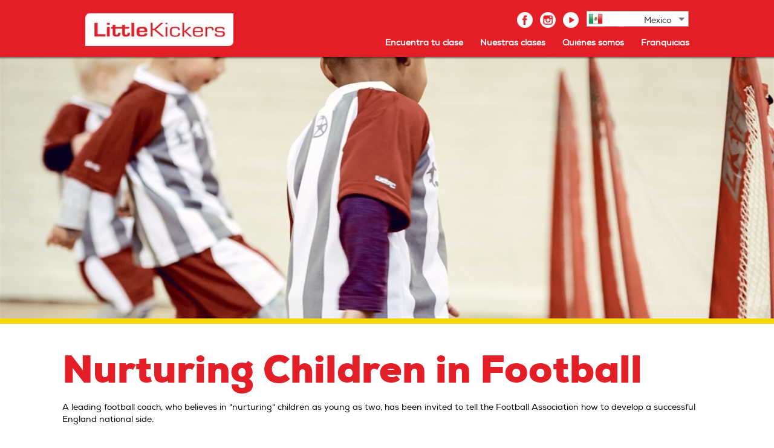

--- FILE ---
content_type: text/html; charset=utf-8
request_url: https://www.littlekickers.com.mx/highlights_article?page=S63543976398330482127&ArchiveID=426&CategoryID=1112&ItemID=5644&src=
body_size: 70951
content:


<!DOCTYPE html>
<html>
<head>
    <title>Nurturing Children in Football</title>
  	<meta name="keywords" content="Tom Byer, toddler football, development, grassroots football, England FA, English FA, FA Commission " />
	<meta name="description" content="A leading football coach, who believes in "nurturing" children as young as two, has been invited to tell the Football Association how to develop a successful England national side." />
  
<meta name="viewport" content="width=device-width, initial-scale=1, maximum-scale=1, user-scalable=0" /><meta charset="UTF-8" /><meta http-equiv="Content-Type" content="text/html; charset=utf-8" /><script type="text/javascript" src="https://ajax.googleapis.com/ajax/libs/jquery/3.3.1/jquery.min.js"></script><link rel="stylesheet" type="text/css" href="/css/main.css" /><link href="/css/countrydd.css" rel="stylesheet" /><link href="/css/countryddmob.css" rel="stylesheet" /><link href="/css/languagedd.css" rel="stylesheet" /><link href="/css/languageddmob.css" rel="stylesheet" /><link href="/css/menu.css" rel="stylesheet" />
<script type="text/javascript" src="/js/menu.js"></script>
<!-- Global site tag (gtag.js) - Google Analytics -->
<script async src="https://www.googletagmanager.com/gtag/js?id=UA-115759658-1"></script>
<script>
  window.dataLayer = window.dataLayer || [];
  function gtag(){dataLayer.push(arguments);}
  gtag('js', new Date());

  gtag('consent', 'default', {
    ad_storage: "denied",
    analytics_storage: "denied",
    functionality_storage: "denied",
    personalization_storage: "denied",
    security_storage: "denied",
    ad_user_data: "denied",
    ad_personalization: "denied",
    wait_for_update: 500
  });

  gtag('config', 'UA-115759658-1');
</script>

<!-- Google Tag Manager -->
<script>(function(w,d,s,l,i){w[l]=w[l]||[];w[l].push({'gtm.start':
new Date().getTime(),event:'gtm.js'});var f=d.getElementsByTagName(s)[0],
j=d.createElement(s),dl=l!='dataLayer'?'&l='+l:'';j.async=true;j.src=
'https://www.googletagmanager.com/gtm.js?id='+i+dl;f.parentNode.insertBefore(j,f);
})(window,document,'script','dataLayer','GTM-MQTXVGP2');</script>
<!-- End Google Tag Manager -->


<link rel="shortcut icon" type="image/jpg" href="https://www.littlekickersfranchising.co.uk/favicon.ico" />

<style>
  .bottom-logo-content  {display:none;}
</style><script type="text/javascript" src="//assets.pinterest.com/js/pinit.js"></script><link href="App_Themes/Default/main.css" type="text/css" rel="stylesheet" /><title>
	Nurturing Children in Football
</title></head>
<body>
    <form method="post" action="/highlights_article?page=S63543976398330482127&amp;ArchiveID=426&amp;CategoryID=1112&amp;ItemID=5644&amp;src=" id="form1" style="width: 100%; height: 100%">
<div class="aspNetHidden">
<input type="hidden" name="__EVENTTARGET" id="__EVENTTARGET" value="" />
<input type="hidden" name="__EVENTARGUMENT" id="__EVENTARGUMENT" value="" />
<input type="hidden" name="__VIEWSTATE" id="__VIEWSTATE" value="/[base64]/AJ/gzVP4n04CSIYpePHpWGV17GrUbqNC3JqDf9Pk=" />
</div>

<script type="text/javascript">
//<![CDATA[
var theForm = document.forms['form1'];
if (!theForm) {
    theForm = document.form1;
}
function __doPostBack(eventTarget, eventArgument) {
    if (!theForm.onsubmit || (theForm.onsubmit() != false)) {
        theForm.__EVENTTARGET.value = eventTarget;
        theForm.__EVENTARGUMENT.value = eventArgument;
        theForm.submit();
    }
}
//]]>
</script>


<script src="/WebResource.axd?d=ddBkatO8nMLuUkFcZfo7nlgfYLvRScFyHXCEqDgjF99NkZKeZZgDbaNyg73ARUUiHz7OcqcSK5q2HiE7GWscbBNRUo3S4X9r0-40pSlmOaQ1&amp;t=637814660020000000" type="text/javascript"></script>


<script src="Scripts/WebForms/MsAjax/MicrosoftAjax.js" type="text/javascript"></script>
<script src="Scripts/WebForms/MsAjax/MicrosoftAjaxWebForms.js" type="text/javascript"></script>
<div class="aspNetHidden">

	<input type="hidden" name="__VIEWSTATEGENERATOR" id="__VIEWSTATEGENERATOR" value="FF9B6507" />
	<input type="hidden" name="__EVENTVALIDATION" id="__EVENTVALIDATION" value="/wEdAEo4lD/[base64]/u1gK2EqSxUP2eDSUJ8BgChiPdqdSxyNKifC0TtxDFtcEITKvAizDMYlnuqSgY9Qo8tjwYvHfXlvKsnveqoQTKTcv9FuewxwYH5ShDusnQO+uWltJ/kzTFW9zZO3ZAoOZ587uEgBLWg9Ez+mq3a8uliH3ikgV1mGfee/WdxHOLsRZ6vCVcf6r4Tv850kStpSJwFlwyzlP0xiDb60AoHSMQIq4Nl7QhAiOrNKgH5WGKpx2DO69v4qrEkwWuJ6zsfu7dQ9khFYs24v53KpAsbLQJI9nOT8nb6UT+LvnQ4Qb7cwgisBPKghARtu0kXn7zszX3sTJBjqC7Clqzi9RkaEWAkcs3/EaGHnFpQVxQBYJnqkbsMbcErOqA4L6TteBgqTR/TbK+Kfw8YyFJRFi3Vm4Mix596y7YKNutIg4Zo4Aej6rXS1lNfWHQTon1ko+h96sRMrr6nnhsnjopTMpsKLHFNAYlAgZhs/AOgY/pIva4VrikM/KYfvX4T7uM95qgDGrGtWUJA5N+FR+t/kbtMclYPL8EBFgsElOdxR+o+/tol35EBv00EZSRU2MauzTQJ+AmUfEoFs7PCLPdzrtjiOi3NTJwmw4P9XdF+NsyZRr5YQPBNT92NvCp6UREoi2wlkR87w5HwHykhZI3iZreRO6RewXsRgjUo56R9Z+ZfF/w4vk0dQcctwa6AtECa27nJPTWKfjeVZ9/uOQ9oeMw6ZPwXEwj4b9L8/sx/dp3R6sjCV5jXijM0jxdX/yB1X2bU9UtKiTzAXGLvDA5RV8Iu9HZyTRvlY3cGLmBwaf8ALMjnICfcF6rUSM6mgWAxseM8LblSMCD9ULnSXkNh3iz3TghgpWLF6uFXL4NzLPCtwUrwMrDoeRcsDmjm/mF8AH9uKZk9vt3uq9gHzcdbEYE39h7bJnDVKomsRa4CxziRsUAXTaFVS1KZSK/0NA/rN1UVaol/TwGSvfYwfN67LIpOwZD1oz0k/sRokoMrIq6OvzVZdQlQHOM0uB+52ppU/RZNNfNFhIG/Q8fPzVHKTGOpd0ILYyUhXqicZGaQj3Z5oSTuwU9H8rDUvgOAYPtPNWdRNF0UZSaZbW+eTjbuavjJXdssmh0m4QolHoCXgs3cktkr/I9+P7pYvCzd2ZG1aX7XVlkKhFQk4/D+0Ly6qF1UP2EpmYZIxPk8iUdQTwmNJKKwCvcFkXXB0E7eb9cPoCCwbYBmCNx2T21MXZcduj5ufSQh2K92O9TwJ4WGw8NVND6CqCEWg2brEqW6RPuxSZsBJWUZ/Nhu3UcYA2WNMCYcSvbNX95K/fZhWdwdn0ueIvH9qo98P5bwjsqkF3JxhKC5Jf8CDMXL7yYrStm92M0tm7zmk" />
</div>
        <!---------->
        <!--HEADER-->
        <!---------->
        

<div class="header">
	<div class="header-contain">
		<div class="header-logo"><span><a href="http://littlekickers.com.mx/" target="_parent"><img src="/content/S635484536421510795/lk-logo.jpg" style="border-style: solid;" alt="Little Kickers" title="Little Kickers" /></a></span></div>
		<div style="text-align:right">
			
			<a href="https://www.facebook.com/Little-Kickers-M%C3%A9xico-309707396630787/" target="_blank"><img src="/images/social-icon-fb.gif" alt="Facebook" class="header-contain-social-icon" style="border-width: 0px; border-style: solid; vertical-align: middle;" /></a><a href="https://www.instagram.com/littlekickers/" target="_blank"><img src="/images/social-icon-instagram.gif" alt="Instagram" class="header-contain-social-icon" style="border-width: 0px; border-style: solid; vertical-align: middle;" /></a><a href="http://www.youtube.com/channel/UCSMiZsEOi-rdOdBYg3rfYkQ" target="_blank"><img alt="" src="/images/social-icon3.gif" class="header-contain-social-icon" style="border-width: 0px; border-style: solid; vertical-align: middle;" /></a>
<!-- Facebook Pixel Code -->
<script>
  !function(f,b,e,v,n,t,s)
  {if(f.fbq)return;n=f.fbq=function(){n.callMethod?
  n.callMethod.apply(n,arguments):n.queue.push(arguments)};
  if(!f._fbq)f._fbq=n;n.push=n;n.loaded=!0;n.version='2.0';
  n.queue=[];t=b.createElement(e);t.async=!0;
  t.src=v;s=b.getElementsByTagName(e)[0];
  s.parentNode.insertBefore(t,s)}(window, document,'script',
  'https://connect.facebook.net/en_US/fbevents.js');
  fbq('init', '221577421940158');
  fbq('track', 'PageView');
</script>
<noscript><img height="1" width="1" style="display:none"
  src="https://www.facebook.com/tr?id=221577421940158&ev=PageView&noscript=1"
/></noscript>
<!-- End Facebook Pixel Code -->
			<div class="header-countries" style="padding-top:2px;">
			

    <a class="countrydd-link" href="#">Menu</a>

    <nav id="UICountryDropdown_countries" class="countrydd">
        <ul>
            <li id="UICountryDropdown_liCurrent" style="background:url(images/small_mexico.gif) no-repeat;">
                <a onclick="return false;">
                    Mexico
                </a>
                <ul class="sub-menu" style="max-height:500px;overflow:auto;">
                    
                            <li style="padding-left: 3px; background:url('/images/small_australia.gif')no-repeat">
                                <a id="UICountryDropdown_rptCountries_lnkCountry_0" href="javascript:__doPostBack(&#39;ctl00$UICountryDropdown$rptCountries$ctl00$lnkCountry&#39;,&#39;&#39;)">Australia</a>
                            </li>
                        
                            <li style="padding-left: 3px; background:url('/images/small_brazil.gif')no-repeat">
                                <a id="UICountryDropdown_rptCountries_lnkCountry_1" href="javascript:__doPostBack(&#39;ctl00$UICountryDropdown$rptCountries$ctl01$lnkCountry&#39;,&#39;&#39;)">Brazil</a>
                            </li>
                        
                            <li style="padding-left: 3px; background:url('/images/small_canada.gif')no-repeat">
                                <a id="UICountryDropdown_rptCountries_lnkCountry_2" href="javascript:__doPostBack(&#39;ctl00$UICountryDropdown$rptCountries$ctl02$lnkCountry&#39;,&#39;&#39;)">Canada</a>
                            </li>
                        
                            <li style="padding-left: 3px; background:url('/images/small_chile.gif')no-repeat">
                                <a id="UICountryDropdown_rptCountries_lnkCountry_3" href="javascript:__doPostBack(&#39;ctl00$UICountryDropdown$rptCountries$ctl03$lnkCountry&#39;,&#39;&#39;)">Chile</a>
                            </li>
                        
                            <li style="padding-left: 3px; background:url('/images/small_china.gif')no-repeat">
                                <a id="UICountryDropdown_rptCountries_lnkCountry_4" href="javascript:__doPostBack(&#39;ctl00$UICountryDropdown$rptCountries$ctl04$lnkCountry&#39;,&#39;&#39;)">China</a>
                            </li>
                        
                            <li style="padding-left: 3px; background:url('/images/small_cyprus.gif')no-repeat">
                                <a id="UICountryDropdown_rptCountries_lnkCountry_5" href="javascript:__doPostBack(&#39;ctl00$UICountryDropdown$rptCountries$ctl05$lnkCountry&#39;,&#39;&#39;)">Cyprus</a>
                            </li>
                        
                            <li style="padding-left: 3px; background:url('/images/small_elsalvador.gif')no-repeat">
                                <a id="UICountryDropdown_rptCountries_lnkCountry_6" href="javascript:__doPostBack(&#39;ctl00$UICountryDropdown$rptCountries$ctl06$lnkCountry&#39;,&#39;&#39;)">El Salvador</a>
                            </li>
                        
                            <li style="padding-left: 3px; background:url('/images/small_germany.gif')no-repeat">
                                <a id="UICountryDropdown_rptCountries_lnkCountry_7" href="javascript:__doPostBack(&#39;ctl00$UICountryDropdown$rptCountries$ctl07$lnkCountry&#39;,&#39;&#39;)">Germany</a>
                            </li>
                        
                            <li style="padding-left: 3px; background:url('/images/small_hongkong.gif')no-repeat">
                                <a id="UICountryDropdown_rptCountries_lnkCountry_8" href="javascript:__doPostBack(&#39;ctl00$UICountryDropdown$rptCountries$ctl08$lnkCountry&#39;,&#39;&#39;)">Hong Kong</a>
                            </li>
                        
                            <li style="padding-left: 3px; background:url('/images/small_india.gif')no-repeat">
                                <a id="UICountryDropdown_rptCountries_lnkCountry_9" href="javascript:__doPostBack(&#39;ctl00$UICountryDropdown$rptCountries$ctl09$lnkCountry&#39;,&#39;&#39;)">India</a>
                            </li>
                        
                            <li style="padding-left: 3px; background:url('/images/small_ireland.gif')no-repeat">
                                <a id="UICountryDropdown_rptCountries_lnkCountry_10" href="javascript:__doPostBack(&#39;ctl00$UICountryDropdown$rptCountries$ctl10$lnkCountry&#39;,&#39;&#39;)">Ireland</a>
                            </li>
                        
                            <li style="padding-left: 3px; background:url('/images/small_italy.png')no-repeat">
                                <a id="UICountryDropdown_rptCountries_lnkCountry_11" href="javascript:__doPostBack(&#39;ctl00$UICountryDropdown$rptCountries$ctl11$lnkCountry&#39;,&#39;&#39;)">Italy</a>
                            </li>
                        
                            <li style="padding-left: 3px; background:url('/images/small_malaysia.gif')no-repeat">
                                <a id="UICountryDropdown_rptCountries_lnkCountry_12" href="javascript:__doPostBack(&#39;ctl00$UICountryDropdown$rptCountries$ctl12$lnkCountry&#39;,&#39;&#39;)">Malaysia</a>
                            </li>
                        
                            <li style="padding-left: 3px; background:url('/images/small_malta.gif')no-repeat">
                                <a id="UICountryDropdown_rptCountries_lnkCountry_13" href="javascript:__doPostBack(&#39;ctl00$UICountryDropdown$rptCountries$ctl13$lnkCountry&#39;,&#39;&#39;)">Malta</a>
                            </li>
                        
                            <li style="padding-left: 3px; background:url('/images/small_mongolia.gif')no-repeat">
                                <a id="UICountryDropdown_rptCountries_lnkCountry_14" href="javascript:__doPostBack(&#39;ctl00$UICountryDropdown$rptCountries$ctl14$lnkCountry&#39;,&#39;&#39;)">Mongolia</a>
                            </li>
                        
                            <li style="padding-left: 3px; background:url('/images/small_netherlands.png')no-repeat">
                                <a id="UICountryDropdown_rptCountries_lnkCountry_15" href="javascript:__doPostBack(&#39;ctl00$UICountryDropdown$rptCountries$ctl15$lnkCountry&#39;,&#39;&#39;)">Netherlands</a>
                            </li>
                        
                            <li style="padding-left: 3px; background:url('/images/small_new_zealand.gif')no-repeat">
                                <a id="UICountryDropdown_rptCountries_lnkCountry_16" href="javascript:__doPostBack(&#39;ctl00$UICountryDropdown$rptCountries$ctl16$lnkCountry&#39;,&#39;&#39;)">New Zealand</a>
                            </li>
                        
                            <li style="padding-left: 3px; background:url('/images/small_portugal.gif')no-repeat">
                                <a id="UICountryDropdown_rptCountries_lnkCountry_17" href="javascript:__doPostBack(&#39;ctl00$UICountryDropdown$rptCountries$ctl17$lnkCountry&#39;,&#39;&#39;)">Portugal</a>
                            </li>
                        
                            <li style="padding-left: 3px; background:url('/images/small_singapore.gif')no-repeat">
                                <a id="UICountryDropdown_rptCountries_lnkCountry_18" href="javascript:__doPostBack(&#39;ctl00$UICountryDropdown$rptCountries$ctl18$lnkCountry&#39;,&#39;&#39;)">Singapore</a>
                            </li>
                        
                            <li style="padding-left: 3px; background:url('/images/small_south_africa.gif')no-repeat">
                                <a id="UICountryDropdown_rptCountries_lnkCountry_19" href="javascript:__doPostBack(&#39;ctl00$UICountryDropdown$rptCountries$ctl19$lnkCountry&#39;,&#39;&#39;)">South Africa</a>
                            </li>
                        
                            <li style="padding-left: 3px; background:url('/images/small_spain.gif')no-repeat">
                                <a id="UICountryDropdown_rptCountries_lnkCountry_20" href="javascript:__doPostBack(&#39;ctl00$UICountryDropdown$rptCountries$ctl20$lnkCountry&#39;,&#39;&#39;)">Spain (en)</a>
                            </li>
                        
                            <li style="padding-left: 3px; background:url('/images/small_spain.gif')no-repeat">
                                <a id="UICountryDropdown_rptCountries_lnkCountry_21" href="javascript:__doPostBack(&#39;ctl00$UICountryDropdown$rptCountries$ctl21$lnkCountry&#39;,&#39;&#39;)">Spain (es)</a>
                            </li>
                        
                            <li style="padding-left: 3px; background:url('/images/small_swiss.gif')no-repeat">
                                <a id="UICountryDropdown_rptCountries_lnkCountry_22" href="javascript:__doPostBack(&#39;ctl00$UICountryDropdown$rptCountries$ctl22$lnkCountry&#39;,&#39;&#39;)">Switzerland</a>
                            </li>
                        
                            <li style="padding-left: 3px; background:url('/images/small_england.gif')no-repeat">
                                <a id="UICountryDropdown_rptCountries_lnkCountry_23" href="javascript:__doPostBack(&#39;ctl00$UICountryDropdown$rptCountries$ctl23$lnkCountry&#39;,&#39;&#39;)">United&nbsp;Kingdom</a>
                            </li>
                        
                </ul>
            </li>
        </ul>
    </nav>


			</div>
			

			<div style="clear:both;height:0px"></div>
		</div>


		<!--Responsive Nav -->
		<a class="menu-link" href="#menu">Menu</a>
				<nav id="menu" class="menu">
					<ul>
					  <li><a href="/find-a-class">Encuentra tu clase</a><li><a href="/ourclasses.aspx">Nuestras clases</a><li><a href="/about.aspx">Quiénes somos</a><li><a href="https://www.littlekickersfranchising.co.uk/">Franquicias</a>              			  
					  <!-- Mobile only Footer navigation -->
					  <li class="bottom-nav-res-link"><a href="http://eepurl.com/c8_0z9">boletín</a><li class="bottom-nav-res-link"><a href="/news.aspx">noticias</a><li class="bottom-nav-res-link"><a href="/recruitment.aspx">únete al equipo</a><li class="bottom-nav-res-link"><a href="birthdayparties.aspx">fiestas infantiles</a><li class="bottom-nav-res-link"><a href="nurseries.aspx">guarderías</a><li class="bottom-nav-res-link"><a href="/kindwords.aspx">tu opinión</a><li class="bottom-nav-res-link"><a href="lk-franchising">franquicias</a><li class="bottom-nav-res-link"><a href="/contacts.aspx">Head Office</a>			  
					  <!-- Mobile footer info links -->
					  <li class="bottom-nav-res-link"><a href="/sitemap.aspx">mapa del sitio</a><li class="bottom-nav-res-link"><a href="/privacy.aspx">política de privacidad</a><li class="bottom-nav-res-link"><a href="/termsandconditions.aspx">términos y condiciones</a>			  			  
					 </li>
					</ul>
			  </nav>
		<!--Responsive Nav End -->

	</div>
	<div class="picture-fade"></div>
</div>

        <!------------------->
        <!--  TOP PICTURE  -->
        <!------------------->
        <div class="top-pictureContent int-top-picture-content" data-type="background">
            <div class="top-picture" style="width: 100%; height: 100%;"></div>
        </div>
        <!----------------------------------->
        <!--  TOP PICTURE responsive only  -->
        <!----------------------------------->
        <div class="home-top-picture home-top-picture-content fullwidth-hide" data-type="background">
            <div class="top-pic-buttons">
                <div align="center">
                    <!--<a href="#">Link 1</a> | <a href="#">Link 2</a>-->
                </div>
            </div>
        </div>

        <div class="res-carousel-border"></div>
        


        <script type="text/javascript">
//<![CDATA[
Sys.WebForms.PageRequestManager._initialize('ctl00$ScriptManager1', 'form1', [], [], [], 90, 'ctl00');
//]]>
</script>

        

<!------------------------->
<!--FULL WIDTH CONTENT   -->
<!------------------------->

<div class="fullwidth-content">
<h1 class="content-h1"><span id="cphMain_lblTitle">Nurturing Children in Football</span></h1>
<br>
<!--<strong><span id="cphMain_lblSummary"><p>A leading football coach, who believes in "nurturing" children as young as two, has been invited to tell the FA how to develop a successful England national side.</p></span></strong><br/>
<br>
<span id="cphMain_lblArticledate">lunes, 18 de agosto de 2014</span><br/>
</asp:Label>-->

<div id="cphMain_phContent" placeholder="" class="cms-article-content"><p><span><font color="#000000">A leading football coach, who believes in "nurturing" children as young as two, has been invited to tell the Football Association how to develop a successful England national side.</font></span></p><p><span><font color="#000000"><br /></font></span></p> <p><font color="#000000">Tom Byer, credited for revolutionising youth development in Asia,&nbsp; will advise the FA on creating elite players.</font></p><p><font color="#000000"><br /></font></p> <p><span><font color="#000000">He told BBC Sport: "It should be much more about manipulating the ball."</font></span></p> <p><span><font color="#000000"><br /></font></span></p><p><span><font color="#000000">"I believe with children from the ages of two to five, that you can start nurturing and conditioning them."</font></span></p><p><span><font color="#000000"><br /></font></span></p> <p><span><font color="#000000">American Byer, 53, makes the claims that, after 25 years of running coaching schools in his adopted homeland,&nbsp; Manchester United midfielder Shinji Kagawa is among a number of players to benefit from his teachings.</font></span></p><p><span><font color="#000000"><br /></font></span></p> <p><span><font color="#000000">Now Byer, who also advises Chinese football authorities, has been asked to address senior FA executives ahead of the organisation's England commission publishing its next set of ideas in the autumn on how to increase England's pool of elite players.</font></span></p><p><span><font color="#000000"><br /></font></span></p> <p><span><font color="#000000">"The focus has to be on making the worst players better," argues Byer.</font></span></p><p><span><font color="#000000"><br /></font></span></p> <p><span><font color="#000000">"People would be amazed at how many children who have been playing for several years cannot dribble straight to 'point A', make a turn and go to 'point B'."</font></span></p><p><span><font color="#000000"><br /></font></span></p> <p><span><font color="#000000">"Kids are not learning the fundamentals of football from a very young age. It's tantamount to putting your kid into an advanced algebra or geometry class but nobody offered the kid the class for adding or subtracting."</font></span></p> <p><span><font color="#000000"><br /></font></span></p><p><span><font color="#000000">The discussions come as the FA continues to seek answers to England's continued failure to compete at major tournaments. Byer is due to arrive in London on Friday.</font></span></p><p><span><font color="#000000"><br /></font></span></p> <table border="1" cellspacing="0" cellpadding="0" style="border: none;"> <tbody><tr> <td style="width: 464pt; padding: 0cm 5.4pt; border: none; text-align: left;"> <p><b><span><font color="#000000">Four problem areas identified by FA commission</font></span></b></p><p><b><span><font color="#000000"><br /></font></span></b></p> </td> </tr> <tr> <td style="background-color: #f2f2f2; width: 440pt; padding: 0cm 5.4pt; border-style: none none solid; border-bottom-width: 1pt; border-bottom-color: white; text-align: left;"> <p><font color="#000000"><b><span>Area 1:</span></b><span> Inadequate and insufficient playing opportunities for 18-20 year-old elite players at top clubs.</span></font></p> </td> </tr> <tr> <td style="background-color: #f2f2f2; width: 440pt; padding: 0cm 5.4pt; border-style: none none solid; border-bottom-width: 1pt; border-bottom-color: white; text-align: left;"> <p><font color="#000000"><b><span>Area 2:</span></b><span> Regulation of the player market in England is not effective in preserving the desired balance of British, EU and non-EU players in clubs.</span></font></p> </td> </tr> <tr> <td style="background-color: #f2f2f2; width: 440pt; padding: 0cm 5.4pt; border-style: none none solid; border-bottom-width: 1pt; border-bottom-color: white; text-align: left;"> <p><font color="#000000"><b><span>Area 3:</span></b><span> Coaching and coach development, essentially at grassroots level, have not yet reached a satisfactory level and impact.</span></font></p> </td> </tr> <tr> <td style="background-color: #f2f2f2; width: 440pt; padding: 0cm 5.4pt; border-style: none none solid; border-bottom-width: 1pt; border-bottom-color: white; text-align: left;"> <p><font color="#000000"><b><span>Area 4: </span></b><span>England lags behind in the quantity and quality of affordable grassroots facilities, particularly in the provision of all-weather pitches.</span></font></p> </td> </tr> <tr> <td style="background-color: #f2f2f2; width: 440pt; padding: 0cm 5.4pt; border-style: none none solid; border-bottom-width: 1pt; border-bottom-color: white; text-align: left;"> <p><i><span><font color="#000000">Source: FA commission report</font></span></i></p> </td> </tr> </tbody></table> <p><span><font color="#000000"><br /></font></span></p><p><span><font color="#000000">He said that Premier League academies "probably have the best coaches in the world" but that the problem with English football is not at elite level.</font></span></p><p><span><font color="#000000"><br /></font></span></p> <p><span><font color="#000000">Byer argues that his strategy bridges the gap between "the very worst" grassroots young players and "the very best" children in the academies - and therefore raises overall standards across youth football.</font></span></p><p><span><font color="#000000"><br /></font></span></p> <p><span><font color="#000000">He added: "Grassroots football has to be viewed as a marathon and not a sprint. The average is so strong here in Japan. And you see the benefits. It makes for better competition, a better player pool for selection, which means better results at the top end."</font></span></p><p><span><font color="#000000"><br /></font></span></p> <p><span><font color="#000000">And he wants the FA to educate parents to start their children's football development early, by encouraging a "love affair with the ball".</font></span></p><p><span><font color="#000000"><br /></font></span></p> <p><span><font color="#000000">"We should not be conditioning kids from a very young age to kick the ball," he said. "A lot of countries get it wrong."</font></span></p><p><span><font color="#000000"><br /></font></span></p> <p><font color="#000000">Earlier this week FA chairman Greg Dyke told a panel of MPs it would be difficult for England to win another World Cup given the small number of English players playing at an elite level.</font></p><p><font color="#000000"><br /></font></p> <p><span><font color="#000000">Dyke set the ambitious target of winning the 2022 World Cup when establishing his commission.</font></span></p></div>
<br><br>
<a href="/news.aspx">Volver a Noticias</a></div>
  <style type="text/css">
    .top-picture
    {
    background: url() no-repeat scroll;
    background-position: 0% 30%;
    -webkit-background-size: cover;
    } 
    </style>

        <!------------------->
        <!--BOTTOM PICTURE -->
        <!------------------->
        <span></span>
        
        <div id="divFooterBackgroundImage" class="bottom-picture bottom-picture-content" data-type="background" style="background:url(/content/S63539745880332144227/th_Footer635411178991126532_parr3.jpg)no-repeat scroll;background-position: top;background-size: cover;
-webkit-background-size: cover;
-moz-background-size: cover;
-o-background-size: cover;"><style></style></div>

        <!------------------------->
        <!--BOTTOM NAV -->
        <!------------------------->
        <div class="bottom-nav-container no-print">
	<div class="bottom-nav-content">
	<a href="http://eepurl.com/c8_0z9" target="_blank">boletín</a><a href="/news.aspx" target="">noticias</a><a href="/recruitment.aspx" target="">únete al equipo</a><a href="birthdayparties.aspx" target="">fiestas infantiles</a><a href="nurseries.aspx" target="">guarderías</a><a href="/kindwords.aspx" target="">tu opinión</a><a href="lk-franchising" target="">franquicias</a><a href="/contacts.aspx" target="">Head Office</a>

	</div>
</div>

<!--Bottom Search - Responsive Only-->

<div class="bottom-search-container no-print">
	<div class="bottom-search-content">
  
		<div class="bottom-countries">
			<a class="countryddmob-link" href="#countryddmob">Menu</a>
			

    <a class="countrydd-link" href="#">Menu</a>

    <nav id="UICountryDropdown2_countries" class="countrydd countrydd_pos">
        <ul>
            <li id="UICountryDropdown2_liCurrent" style="background:url(images/small_mexico.gif) no-repeat;">
                <a onclick="return false;">
                    Mexico
                </a>
                <ul class="sub-menu" style="max-height:500px;overflow:auto;">
                    
                            <li style="padding-left: 3px; background:url('/images/small_australia.gif')no-repeat">
                                <a id="UICountryDropdown2_rptCountries_lnkCountry_0" href="javascript:__doPostBack(&#39;ctl00$UICountryDropdown2$rptCountries$ctl00$lnkCountry&#39;,&#39;&#39;)">Australia</a>
                            </li>
                        
                            <li style="padding-left: 3px; background:url('/images/small_brazil.gif')no-repeat">
                                <a id="UICountryDropdown2_rptCountries_lnkCountry_1" href="javascript:__doPostBack(&#39;ctl00$UICountryDropdown2$rptCountries$ctl01$lnkCountry&#39;,&#39;&#39;)">Brazil</a>
                            </li>
                        
                            <li style="padding-left: 3px; background:url('/images/small_canada.gif')no-repeat">
                                <a id="UICountryDropdown2_rptCountries_lnkCountry_2" href="javascript:__doPostBack(&#39;ctl00$UICountryDropdown2$rptCountries$ctl02$lnkCountry&#39;,&#39;&#39;)">Canada</a>
                            </li>
                        
                            <li style="padding-left: 3px; background:url('/images/small_chile.gif')no-repeat">
                                <a id="UICountryDropdown2_rptCountries_lnkCountry_3" href="javascript:__doPostBack(&#39;ctl00$UICountryDropdown2$rptCountries$ctl03$lnkCountry&#39;,&#39;&#39;)">Chile</a>
                            </li>
                        
                            <li style="padding-left: 3px; background:url('/images/small_china.gif')no-repeat">
                                <a id="UICountryDropdown2_rptCountries_lnkCountry_4" href="javascript:__doPostBack(&#39;ctl00$UICountryDropdown2$rptCountries$ctl04$lnkCountry&#39;,&#39;&#39;)">China</a>
                            </li>
                        
                            <li style="padding-left: 3px; background:url('/images/small_cyprus.gif')no-repeat">
                                <a id="UICountryDropdown2_rptCountries_lnkCountry_5" href="javascript:__doPostBack(&#39;ctl00$UICountryDropdown2$rptCountries$ctl05$lnkCountry&#39;,&#39;&#39;)">Cyprus</a>
                            </li>
                        
                            <li style="padding-left: 3px; background:url('/images/small_elsalvador.gif')no-repeat">
                                <a id="UICountryDropdown2_rptCountries_lnkCountry_6" href="javascript:__doPostBack(&#39;ctl00$UICountryDropdown2$rptCountries$ctl06$lnkCountry&#39;,&#39;&#39;)">El Salvador</a>
                            </li>
                        
                            <li style="padding-left: 3px; background:url('/images/small_germany.gif')no-repeat">
                                <a id="UICountryDropdown2_rptCountries_lnkCountry_7" href="javascript:__doPostBack(&#39;ctl00$UICountryDropdown2$rptCountries$ctl07$lnkCountry&#39;,&#39;&#39;)">Germany</a>
                            </li>
                        
                            <li style="padding-left: 3px; background:url('/images/small_hongkong.gif')no-repeat">
                                <a id="UICountryDropdown2_rptCountries_lnkCountry_8" href="javascript:__doPostBack(&#39;ctl00$UICountryDropdown2$rptCountries$ctl08$lnkCountry&#39;,&#39;&#39;)">Hong Kong</a>
                            </li>
                        
                            <li style="padding-left: 3px; background:url('/images/small_india.gif')no-repeat">
                                <a id="UICountryDropdown2_rptCountries_lnkCountry_9" href="javascript:__doPostBack(&#39;ctl00$UICountryDropdown2$rptCountries$ctl09$lnkCountry&#39;,&#39;&#39;)">India</a>
                            </li>
                        
                            <li style="padding-left: 3px; background:url('/images/small_ireland.gif')no-repeat">
                                <a id="UICountryDropdown2_rptCountries_lnkCountry_10" href="javascript:__doPostBack(&#39;ctl00$UICountryDropdown2$rptCountries$ctl10$lnkCountry&#39;,&#39;&#39;)">Ireland</a>
                            </li>
                        
                            <li style="padding-left: 3px; background:url('/images/small_italy.png')no-repeat">
                                <a id="UICountryDropdown2_rptCountries_lnkCountry_11" href="javascript:__doPostBack(&#39;ctl00$UICountryDropdown2$rptCountries$ctl11$lnkCountry&#39;,&#39;&#39;)">Italy</a>
                            </li>
                        
                            <li style="padding-left: 3px; background:url('/images/small_malaysia.gif')no-repeat">
                                <a id="UICountryDropdown2_rptCountries_lnkCountry_12" href="javascript:__doPostBack(&#39;ctl00$UICountryDropdown2$rptCountries$ctl12$lnkCountry&#39;,&#39;&#39;)">Malaysia</a>
                            </li>
                        
                            <li style="padding-left: 3px; background:url('/images/small_malta.gif')no-repeat">
                                <a id="UICountryDropdown2_rptCountries_lnkCountry_13" href="javascript:__doPostBack(&#39;ctl00$UICountryDropdown2$rptCountries$ctl13$lnkCountry&#39;,&#39;&#39;)">Malta</a>
                            </li>
                        
                            <li style="padding-left: 3px; background:url('/images/small_mongolia.gif')no-repeat">
                                <a id="UICountryDropdown2_rptCountries_lnkCountry_14" href="javascript:__doPostBack(&#39;ctl00$UICountryDropdown2$rptCountries$ctl14$lnkCountry&#39;,&#39;&#39;)">Mongolia</a>
                            </li>
                        
                            <li style="padding-left: 3px; background:url('/images/small_netherlands.png')no-repeat">
                                <a id="UICountryDropdown2_rptCountries_lnkCountry_15" href="javascript:__doPostBack(&#39;ctl00$UICountryDropdown2$rptCountries$ctl15$lnkCountry&#39;,&#39;&#39;)">Netherlands</a>
                            </li>
                        
                            <li style="padding-left: 3px; background:url('/images/small_new_zealand.gif')no-repeat">
                                <a id="UICountryDropdown2_rptCountries_lnkCountry_16" href="javascript:__doPostBack(&#39;ctl00$UICountryDropdown2$rptCountries$ctl16$lnkCountry&#39;,&#39;&#39;)">New Zealand</a>
                            </li>
                        
                            <li style="padding-left: 3px; background:url('/images/small_portugal.gif')no-repeat">
                                <a id="UICountryDropdown2_rptCountries_lnkCountry_17" href="javascript:__doPostBack(&#39;ctl00$UICountryDropdown2$rptCountries$ctl17$lnkCountry&#39;,&#39;&#39;)">Portugal</a>
                            </li>
                        
                            <li style="padding-left: 3px; background:url('/images/small_singapore.gif')no-repeat">
                                <a id="UICountryDropdown2_rptCountries_lnkCountry_18" href="javascript:__doPostBack(&#39;ctl00$UICountryDropdown2$rptCountries$ctl18$lnkCountry&#39;,&#39;&#39;)">Singapore</a>
                            </li>
                        
                            <li style="padding-left: 3px; background:url('/images/small_south_africa.gif')no-repeat">
                                <a id="UICountryDropdown2_rptCountries_lnkCountry_19" href="javascript:__doPostBack(&#39;ctl00$UICountryDropdown2$rptCountries$ctl19$lnkCountry&#39;,&#39;&#39;)">South Africa</a>
                            </li>
                        
                            <li style="padding-left: 3px; background:url('/images/small_spain.gif')no-repeat">
                                <a id="UICountryDropdown2_rptCountries_lnkCountry_20" href="javascript:__doPostBack(&#39;ctl00$UICountryDropdown2$rptCountries$ctl20$lnkCountry&#39;,&#39;&#39;)">Spain (en)</a>
                            </li>
                        
                            <li style="padding-left: 3px; background:url('/images/small_spain.gif')no-repeat">
                                <a id="UICountryDropdown2_rptCountries_lnkCountry_21" href="javascript:__doPostBack(&#39;ctl00$UICountryDropdown2$rptCountries$ctl21$lnkCountry&#39;,&#39;&#39;)">Spain (es)</a>
                            </li>
                        
                            <li style="padding-left: 3px; background:url('/images/small_swiss.gif')no-repeat">
                                <a id="UICountryDropdown2_rptCountries_lnkCountry_22" href="javascript:__doPostBack(&#39;ctl00$UICountryDropdown2$rptCountries$ctl22$lnkCountry&#39;,&#39;&#39;)">Switzerland</a>
                            </li>
                        
                            <li style="padding-left: 3px; background:url('/images/small_england.gif')no-repeat">
                                <a id="UICountryDropdown2_rptCountries_lnkCountry_23" href="javascript:__doPostBack(&#39;ctl00$UICountryDropdown2$rptCountries$ctl23$lnkCountry&#39;,&#39;&#39;)">United&nbsp;Kingdom</a>
                            </li>
                        
                </ul>
            </li>
        </ul>
    </nav>


		</div>

		

		<span><a href="http://www.youtube.com/channel/UCSMiZsEOi-rdOdBYg3rfYkQ" target="_blank"><img alt="" src="/images/social-icon3.gif" align="absmiddle" class="bottom-social-icon" style="border-width: 0px; border-style: solid; vertical-align: middle;" /></a><a href="https://twitter.com/LittleKickers" target="_blank"><img src="/images/social-icon-tw.gif" alt="Twitter" align="absmiddle" class="bottom-social-icon" style="border-width: 0px; border-style: solid; vertical-align: middle;" /></a><a href="https://www.facebook.com/Little-Kickers-M%C3%A9xico-309707396630787/" target="_blank"><img src="/images/social-icon-fb.gif" alt="Facebook" align="absmiddle" class="bottom-social-icon" style="border-width: 0px; border-style: solid; vertical-align: middle;" /></a></span>

		<br clear="all"/>
		<br>
		
		<div class="bottom-copyright"><span>© 2022 Little Kickers ® Franchises Limited

<!-- Google Tag Manager (noscript) -->
<noscript>&amp;amp;amp;lt;iframe src="https://www.googletagmanager.com/ns.html?id=GTM-WF5FC4J"
height="0" width="0" style="display:none;visibility:hidden"&amp;amp;amp;gt;&amp;amp;amp;lt;/iframe&amp;amp;amp;gt;</noscript>
<!-- End Google Tag Manager (noscript) --></span></div>
	</div>
</div>

<script language="javascript">            
	var url = $(location).attr('href');
	if ( $(".top-picture").length > 0 &&  $(".top-picture").css("background-image").indexOf(url) > -1) 
	{
		$(".top-pictureContent").addClass("nocmspic");
	}
</script>

        <!------------------------->
        <!--FLAGS -->
        <!------------------------->
        <div class="flags-container no-print">
	<div class="flags-content">
	

<div style="padding-right: 5px">
    Selecciona tu país : 
</div>
<br />
<br />

<div style="width: 500px; float: right">
    
            <div style="padding: 3px; float: right">
                <input type="image" name="ctl00$UICountryFooterIcons$rptCountries$ctl00$lnkCountry" id="UICountryFooterIcons_rptCountries_lnkCountry_0" src="/images/footer_australia.gif" longdesc="UIComponents/Australia" alt="Australia" />
            </div>
        
            <div style="padding: 3px; float: right">
                <input type="image" name="ctl00$UICountryFooterIcons$rptCountries$ctl01$lnkCountry" id="UICountryFooterIcons_rptCountries_lnkCountry_1" src="/images/footer_brazil.gif" longdesc="UIComponents/Brazil" alt="Brazil" />
            </div>
        
            <div style="padding: 3px; float: right">
                <input type="image" name="ctl00$UICountryFooterIcons$rptCountries$ctl02$lnkCountry" id="UICountryFooterIcons_rptCountries_lnkCountry_2" src="/images/footer_canada.gif" longdesc="UIComponents/Canada" alt="Canada" />
            </div>
        
            <div style="padding: 3px; float: right">
                <input type="image" name="ctl00$UICountryFooterIcons$rptCountries$ctl03$lnkCountry" id="UICountryFooterIcons_rptCountries_lnkCountry_3" src="/images/footer_chile.gif" longdesc="UIComponents/Chile" alt="Chile" />
            </div>
        
            <div style="padding: 3px; float: right">
                <input type="image" name="ctl00$UICountryFooterIcons$rptCountries$ctl04$lnkCountry" id="UICountryFooterIcons_rptCountries_lnkCountry_4" src="/images/footer_china.gif" longdesc="UIComponents/China" alt="China" />
            </div>
        
            <div style="padding: 3px; float: right">
                <input type="image" name="ctl00$UICountryFooterIcons$rptCountries$ctl05$lnkCountry" id="UICountryFooterIcons_rptCountries_lnkCountry_5" src="/images/footer_cyprus.gif" longdesc="UIComponents/Cyprus" alt="Cyprus" />
            </div>
        
            <div style="padding: 3px; float: right">
                <input type="image" name="ctl00$UICountryFooterIcons$rptCountries$ctl06$lnkCountry" id="UICountryFooterIcons_rptCountries_lnkCountry_6" src="/images/footer_elsalvador.gif" longdesc="UIComponents/El%20Salvador" alt="El Salvador" />
            </div>
        
            <div style="padding: 3px; float: right">
                <input type="image" name="ctl00$UICountryFooterIcons$rptCountries$ctl07$lnkCountry" id="UICountryFooterIcons_rptCountries_lnkCountry_7" src="/images/footer_germany.gif" longdesc="UIComponents/Germany" alt="Germany" />
            </div>
        
            <div style="padding: 3px; float: right">
                <input type="image" name="ctl00$UICountryFooterIcons$rptCountries$ctl08$lnkCountry" id="UICountryFooterIcons_rptCountries_lnkCountry_8" src="/images/footer_hongkong.gif" longdesc="UIComponents/Hong%20Kong" alt="Hong Kong" />
            </div>
        
            <div style="padding: 3px; float: right">
                <input type="image" name="ctl00$UICountryFooterIcons$rptCountries$ctl09$lnkCountry" id="UICountryFooterIcons_rptCountries_lnkCountry_9" src="/images/footer_india.gif" longdesc="UIComponents/India" alt="India" />
            </div>
        
            <div style="padding: 3px; float: right">
                <input type="image" name="ctl00$UICountryFooterIcons$rptCountries$ctl10$lnkCountry" id="UICountryFooterIcons_rptCountries_lnkCountry_10" src="/images/footer_ireland.gif" longdesc="UIComponents/Ireland" alt="Ireland" />
            </div>
        
            <div style="padding: 3px; float: right">
                <input type="image" name="ctl00$UICountryFooterIcons$rptCountries$ctl11$lnkCountry" id="UICountryFooterIcons_rptCountries_lnkCountry_11" src="/images/footer_italy.gif" longdesc="UIComponents/Italy" alt="Italy" />
            </div>
        
            <div style="padding: 3px; float: right">
                <input type="image" name="ctl00$UICountryFooterIcons$rptCountries$ctl12$lnkCountry" id="UICountryFooterIcons_rptCountries_lnkCountry_12" src="/images/footer_malaysia.gif" longdesc="UIComponents/Malaysia" alt="Malaysia" />
            </div>
        
            <div style="padding: 3px; float: right">
                <input type="image" name="ctl00$UICountryFooterIcons$rptCountries$ctl13$lnkCountry" id="UICountryFooterIcons_rptCountries_lnkCountry_13" src="/images/footer_malta.png" longdesc="UIComponents/Malta" alt="Malta" />
            </div>
        
            <div style="padding: 3px; float: right">
                <input type="image" name="ctl00$UICountryFooterIcons$rptCountries$ctl14$lnkCountry" id="UICountryFooterIcons_rptCountries_lnkCountry_14" src="/images/footer_mexico.gif" longdesc="UIComponents/Mexico" alt="Mexico" />
            </div>
        
            <div style="padding: 3px; float: right">
                <input type="image" name="ctl00$UICountryFooterIcons$rptCountries$ctl15$lnkCountry" id="UICountryFooterIcons_rptCountries_lnkCountry_15" src="/images/footer_mongolia.gif" longdesc="UIComponents/Mongolia" alt="Mongolia" />
            </div>
        
            <div style="padding: 3px; float: right">
                <input type="image" name="ctl00$UICountryFooterIcons$rptCountries$ctl16$lnkCountry" id="UICountryFooterIcons_rptCountries_lnkCountry_16" src="/images/footer_netherlands.gif" longdesc="UIComponents/Netherlands" alt="Netherlands" />
            </div>
        
            <div style="padding: 3px; float: right">
                <input type="image" name="ctl00$UICountryFooterIcons$rptCountries$ctl17$lnkCountry" id="UICountryFooterIcons_rptCountries_lnkCountry_17" src="/images/footer_newzealand.gif" longdesc="UIComponents/New%20Zealand" alt="New Zealand" />
            </div>
        
            <div style="padding: 3px; float: right">
                <input type="image" name="ctl00$UICountryFooterIcons$rptCountries$ctl18$lnkCountry" id="UICountryFooterIcons_rptCountries_lnkCountry_18" src="/images/footer_portugal.gif" longdesc="UIComponents/Portugal" alt="Portugal" />
            </div>
        
            <div style="padding: 3px; float: right">
                <input type="image" name="ctl00$UICountryFooterIcons$rptCountries$ctl19$lnkCountry" id="UICountryFooterIcons_rptCountries_lnkCountry_19" src="/images/footer_singapore.jpg" longdesc="UIComponents/Singapore" alt="Singapore" />
            </div>
        
            <div style="padding: 3px; float: right">
                <input type="image" name="ctl00$UICountryFooterIcons$rptCountries$ctl20$lnkCountry" id="UICountryFooterIcons_rptCountries_lnkCountry_20" src="/images/footer_southafrica.gif" longdesc="UIComponents/South%20Africa" alt="South Africa" />
            </div>
        
            <div style="padding: 3px; float: right">
                <input type="image" name="ctl00$UICountryFooterIcons$rptCountries$ctl21$lnkCountry" id="UICountryFooterIcons_rptCountries_lnkCountry_21" src="/images/footer_spain.gif" longdesc="UIComponents/Spain%20(en)" alt="Spain (en)" />
            </div>
        
            <div style="padding: 3px; float: right">
                <input type="image" name="ctl00$UICountryFooterIcons$rptCountries$ctl22$lnkCountry" id="UICountryFooterIcons_rptCountries_lnkCountry_22" src="/images/footer_spain.gif" longdesc="UIComponents/Spain%20(es)" alt="Spain (es)" />
            </div>
        
            <div style="padding: 3px; float: right">
                <input type="image" name="ctl00$UICountryFooterIcons$rptCountries$ctl23$lnkCountry" id="UICountryFooterIcons_rptCountries_lnkCountry_23" src="/images/footer_swiss.gif" longdesc="UIComponents/Switzerland" alt="Switzerland" />
            </div>
        
            <div style="padding: 3px; float: right">
                <input type="image" name="ctl00$UICountryFooterIcons$rptCountries$ctl24$lnkCountry" id="UICountryFooterIcons_rptCountries_lnkCountry_24" src="/images/footer_uk.jpg" longdesc="UIComponents/United&amp;nbsp;Kingdom" alt="United&amp;nbsp;Kingdom" />
            </div>
        
</div>
	<div class="bottom-logo-content"><img src="/images/lk-logo.gif" alt="Little Kickers" /><span></span></div>
	</div> <br clear="all" />   
</div>

        <!------------------------->
        <!--COPYRIGHT -->
        <!------------------------->
        <div class="copyright-container no-print">
	<div class="copyright-content">
		<span>© 2022 Little Kickers ® Franchises Limited

<!-- Google Tag Manager (noscript) -->
<noscript>&amp;amp;amp;lt;iframe src="https://www.googletagmanager.com/ns.html?id=GTM-WF5FC4J"
height="0" width="0" style="display:none;visibility:hidden"&amp;amp;amp;gt;&amp;amp;amp;lt;/iframe&amp;amp;amp;gt;</noscript>
<!-- End Google Tag Manager (noscript) --></span>
		<div class="copyright-links">
			<a href="/sitemap.aspx" target="">mapa del sitio</a><a href="/privacy.aspx" target="">política de privacidad</a><a href="/termsandconditions.aspx" target="">términos y condiciones</a>
		</div>
	</div>
</div>

        <!------------------------->
        <!--WEBSITE BY -->
        <!------------------------->
        <div class="website-by-container no-print">
	<div class="website-by-content">
		<a href="http://www.netguides.co.uk" target="_blank">Website by Netguides</a>
	</div>
</div></form>
</body>
</html>


--- FILE ---
content_type: text/css
request_url: https://www.littlekickers.com.mx/css/countryddmob.css
body_size: 701
content:
@charset "utf-8";
/* CSS Document */




.countryddmob-link {
	display: none;
	float: right;
	text-decoration: none;
	padding: 19px 30px;
	font-size: 1.4rem;
	
}
.countryddmob { 
	float: right;
	margin-top: 0px;
	-webkit-transition: all 0.3s ease-out;  
	-moz-transition: all 0.3s ease-out;
	-ms-transition: all 0.3s ease-out;
	-o-transition: all 0.3s ease-out;
	transition: all 0.3s ease-out; 
}
.countryddmob ul { 
	padding: 0px;   /* Padding for top bar ......................................................*/ 
	/*height:100px;   Height of top bar......................................................*/
	margin: 0px;
	list-style: none;
	position: relative;
	display: inline-table;
}
.countryddmob > li > ul.sub-menu {
	min-width: 10em;
	padding: 4px 0;
	background-color: #fff;
	border: 1px solid #CCC;
	border: 1px solid rgba(0, 0, 0, 0.2);
	-webkit-border-radius: 5px;
	-moz-border-radius: 5px;
	border-radius: 5px;
	-webkit-box-shadow: 0 5px 10px rgba(0, 0, 0, 0.2);
	-moz-box-shadow: 0 5px 10px rgba(0, 0, 0, 0.2);
	box-shadow: 0 5px 10px rgba(0, 0, 0, 0.2);
	-webkit-background-clip: padding-box;
	-moz-background-clip: padding;
	background-clip: padding-box;
}
.countryddmob ul:after {
	content: ""; clear: both; display: block;
}
.countryddmob ul li {
	padding: 0px;
}
.countryddmob > ul > li { 
	display: inline-block;
	width: 169px;
}
.countryddmob ul li a { 
	display: block;
	text-decoration: none;
	font-family:"NexaRegular", "Microsoft YaHei UI";
	font-size: 1.4rem;
	margin-left:28px;
	color: #333;
}

.countryddmob ul li a:hover {
	color: #333;  /*  mouseover colour main link NEED TO CHANGE SAME AS MOBILE ............................................*/
	
}	

.countryddmob ul li > a { 
	padding:5px 30px 4px 10px
}

.countryddmob ul ul { 
	display: none;
	width: 169px;
	z-index: 100;
	position: absolute; 
	bottom:25px;
	background-color: #fff;  /* Border Colour....................................................................*/ 
	border-left: 1px solid #ccc;
    border-right: 1px solid #ccc;
    border-bottom: 1px solid #ccc;
	border-top: 1px solid #ccc;
    margin-left: -1px;
	
}
.countryddmob ul li:hover > ul {
	display: block;
}
.countryddmob ul ul > li {
	position: relative;
}
.countryddmob ul ul > li a {
	padding: 5px 28px 5px 0px;  /* Padding between dropdowns ................................................*/
	height: auto;
	text-align: right;
	color:#333;    /* Dropdown text colour......................................................................................*/
	background-color: none;   /* Dropdown background colour.............................................*/
	-webkit-transition: background-color 0.2s ease-out;  
	-moz-transition: background-color 0.2s ease-out;
	-ms-transition: background-color 0.2s ease-out;
	-o-transition: background-color 0.2s ease-out;
	transition: background-color 0.2s ease-out; 
}
.countryddmob ul ul > li a:hover {
	background-color: none;  /* Dropdown background mouseover colour.............................................*/
	color: #ccc;
}
.countryddmob ul ul ul {
	position: absolute; 
	left: 100%; 
	top:0;
}




--- FILE ---
content_type: text/css
request_url: https://www.littlekickers.com.mx/css/languagedd.css
body_size: 731
content:
@charset "utf-8";
/* CSS Document */





.languagedd-link {
	display: none;
	float: right;
	text-decoration: none;
	padding: 19px 30px;
	font-size: 1.4rem;
	
}
.languagedd {
    /*float: right;*/
    display:inline-block;
    margin-top: 0px;
    -webkit-transition: all 0.3s ease-out;
    -moz-transition: all 0.3s ease-out;
    -ms-transition: all 0.3s ease-out;
    -o-transition: all 0.3s ease-out;
    transition: all 0.3s ease-out;
}
.languagedd ul { 
	padding: 0px;   /* Padding for top bar ......................................................*/ 
	/*height:100px;   Height of top bar......................................................*/
	margin: 0px;
	list-style: none;
	position: relative;
	display: inline-table;
}
.languagedd > li > ul.sub-menu {
	min-width: 10em;
	padding: 4px 0;
	background-color: #fff;
	border: 1px solid #CCC;
	border: 1px solid rgba(0, 0, 0, 0.2);
	-webkit-border-radius: 5px;
	-moz-border-radius: 5px;
	border-radius: 5px;
	-webkit-box-shadow: 0 5px 10px rgba(0, 0, 0, 0.2);
	-moz-box-shadow: 0 5px 10px rgba(0, 0, 0, 0.2);
	box-shadow: 0 5px 10px rgba(0, 0, 0, 0.2);
	-webkit-background-clip: padding-box;
	-moz-background-clip: padding;
	background-clip: padding-box;
}
.languagedd ul:after {
	content: ""; clear: both; display: block;
}
.languagedd ul li {
	padding: 0px;
}
.languagedd > ul > li { 
	display: inline-block;
}
    .languagedd ul li a {
        display: block;
        text-decoration: none;
        font-family: "NexaRegular", "Microsoft YaHei UI";
        font-size: 1.4rem;
        color: #fff;
        font-weight: 500;
        margin-left: 5px;
    }

    .languagedd ul li a:hover {
        color: #FBD908; /*  mouseover colour main link NEED TO CHANGE SAME AS MOBILE ............................................*/
    }	

.languagedd_pos ul ul
{
    top:auto !important;
    bottom:28px !important;
    border-top: 1px solid #ccc;
}

.languagedd ul ul { 
	display: none;
	z-index: 100;
	position: absolute; 
	top:26px;
	background-color: #fff;  /* Border Colour....................................................................*/ 
	border-left: 1px solid #ccc;
    border-right: 1px solid #ccc;
    border-bottom: 1px solid #ccc;
    margin-left: -1px;
	
}
.languagedd ul li:hover > ul {
	display: block;
}
.languagedd ul ul > li {
	position: relative;
}
.languagedd ul ul > li a {
	height: auto;
	text-align: right;
	color:#333;    /* Dropdown text colour......................................................................................*/
	background-color: none;   /* Dropdown background colour.............................................*/
	-webkit-transition: background-color 0.2s ease-out;  
	-moz-transition: background-color 0.2s ease-out;
	-ms-transition: background-color 0.2s ease-out;
	-o-transition: background-color 0.2s ease-out;
	transition: background-color 0.2s ease-out; 
}
.languagedd ul ul > li a:hover {
	background-color: none;  /* Dropdown background mouseover colour.............................................*/
	color: #ccc;
}
.languagedd ul ul ul {
	position: absolute; 
	left: 100%; 
	top:0;
}




--- FILE ---
content_type: application/javascript
request_url: https://www.littlekickers.com.mx/js/menu.js
body_size: 855
content:
jQuery( document ).ready( function( $ ) {
	
		$('body').addClass('js');
		  var $menu = $('#menu'),
		  	  $menulink = $('.menu-link'),
		  	  $menuTrigger = $('.has-submenu > a');

		$menulink.click(function(e) {
			e.preventDefault();
			$menulink.toggleClass('active');
			$menu.toggleClass('active');
		});

		$menuTrigger.click(function(e) {
			e.preventDefault();
			var $this = $(this);
			$this.toggleClass('active').next('ul').toggleClass('active');
		});

		
});

jQuery( document ).ready( function( $ ) {
	
		$('body').addClass('js');
		  var $menu = $('#countryddmob'),
		  	  $menulink = $('.countryddmob-link'),
		  	  $menuTrigger = $('.has-submenu > a');

		$menulink.click(function(e) {
			e.preventDefault();
			$menulink.toggleClass('active');
			$menu.toggleClass('active');
		});

		$menuTrigger.click(function(e) {
			e.preventDefault();
			var $this = $(this);
			$this.toggleClass('active').next('ul').toggleClass('active');
		});

		
});